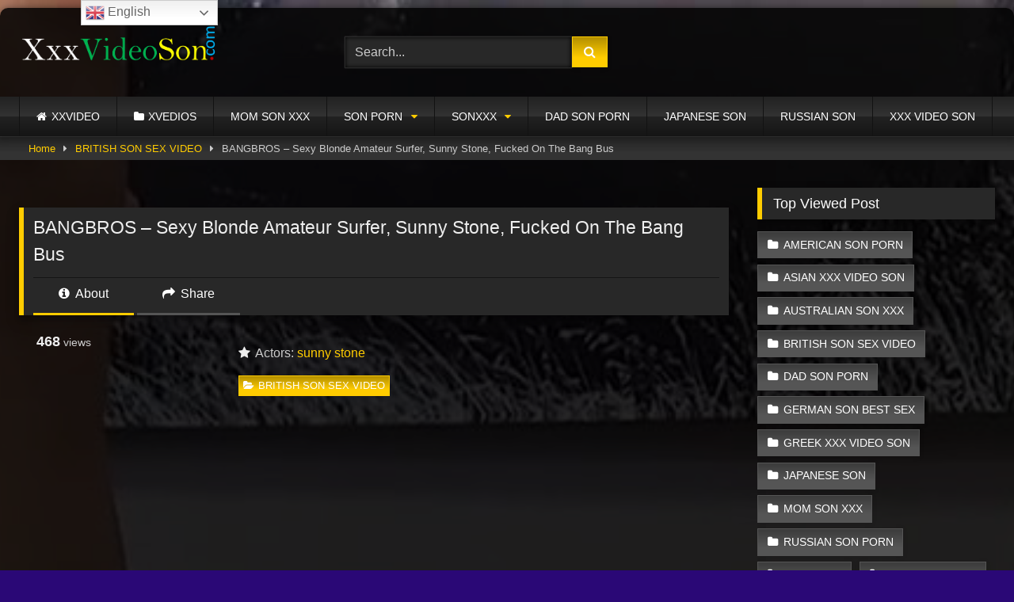

--- FILE ---
content_type: text/html; charset=UTF-8
request_url: https://xxxvideoson.com/bangbros-sexy-blonde-amateur-surfer-sunny-stone-fucked-on-the-bang-bus/
body_size: 17681
content:
<!DOCTYPE html>


<html lang="en-US" prefix="og: https://ogp.me/ns#">
<head>
<meta charset="UTF-8">
<meta content='width=device-width, initial-scale=1.0, maximum-scale=1.0, user-scalable=0' name='viewport' />
<link rel="profile" href="https://gmpg.org/xfn/11">
<link rel="icon" href="
https://xxxvideoson.com/wp-content/uploads/2020/08/dick.jpg">

<!-- Meta social networks -->

<!-- Meta Facebook -->
<meta property="fb:app_id" content="966242223397117" />
<meta property="og:url" content="https://xxxvideoson.com/bangbros-sexy-blonde-amateur-surfer-sunny-stone-fucked-on-the-bang-bus/" />
<meta property="og:type" content="article" />
<meta property="og:title" content="BANGBROS - Sexy Blonde Amateur Surfer, Sunny Stone, Fucked On The Bang Bus" />
<meta property="og:description" content="BANGBROS - Sexy Blonde Amateur Surfer, Sunny Stone, Fucked On The Bang Bus" />
<meta property="og:image" content="https://xxxvideoson.com/wp-content/uploads/2023/03/bangbros-sexy-blonde-amateur-surfer-sunny-stone-fucked-on-the-bang-bus.jpg" />
<meta property="og:image:width" content="200" />
<meta property="og:image:height" content="200" />

<!-- Meta Twitter -->
<meta name="twitter:card" content="summary">
<!--<meta name="twitter:site" content="@site_username">-->
<meta name="twitter:title" content="BANGBROS - Sexy Blonde Amateur Surfer, Sunny Stone, Fucked On The Bang Bus">
<meta name="twitter:description" content="BANGBROS - Sexy Blonde Amateur Surfer, Sunny Stone, Fucked On The Bang Bus">
<!--<meta name="twitter:creator" content="@creator_username">-->
<meta name="twitter:image" content="https://xxxvideoson.com/wp-content/uploads/2023/03/bangbros-sexy-blonde-amateur-surfer-sunny-stone-fucked-on-the-bang-bus.jpg">
<!--<meta name="twitter:domain" content="YourDomain.com">-->

<!-- Temp Style -->
	<style>
		#page {
			max-width: 1300px;
			margin: 10px auto;
			background: rgba(0,0,0,0.85);
			box-shadow: 0 0 10px rgba(0, 0, 0, 0.50);
			-moz-box-shadow: 0 0 10px rgba(0, 0, 0, 0.50);
			-webkit-box-shadow: 0 0 10px rgba(0, 0, 0, 0.50);
			-webkit-border-radius: 10px;
			-moz-border-radius: 10px;
			border-radius: 10px;
		}
	</style>
<style>
	.post-thumbnail {
		aspect-ratio: 16/9;
	}
	.post-thumbnail video,
	.post-thumbnail img {
		object-fit: cover;
	}

	.video-debounce-bar {
		background: #ffcc00!important;
	}

					body.custom-background {
			background-image: url(https://xxxvideoson.com/wp-content/uploads/2020/08/son-porn.jpg);
			background-color: #2A0876!important;
			background-repeat: no-repeat;
			background-attachment: scroll;
			background-position: top;
			background-size: cover;
		}
	
			button,
		.button,
		input[type="button"],
		input[type="reset"],
		input[type="submit"],
		.label,
		.label:visited,
		.pagination ul li a,
		.widget_categories ul li a,
		.comment-reply-link,
		a.tag-cloud-link,
		.template-actors li a {
			background: -moz-linear-gradient(top, rgba(0,0,0,0.3) 0%, rgba(0,0,0,0) 70%); /* FF3.6-15 */
			background: -webkit-linear-gradient(top, rgba(0,0,0,0.3) 0%,rgba(0,0,0,0) 70%); /* Chrome10-25,Safari5.1-6 */
			background: linear-gradient(to bottom, rgba(0,0,0,0.3) 0%,rgba(0,0,0,0) 70%); /* W3C, IE10+, FF16+, Chrome26+, Opera12+, Safari7+ */
			filter: progid:DXImageTransform.Microsoft.gradient( startColorstr='#a62b2b2b', endColorstr='#00000000',GradientType=0 ); /* IE6-9 */
			-moz-box-shadow: 0 1px 6px 0 rgba(0, 0, 0, 0.12);
			-webkit-box-shadow: 0 1px 6px 0 rgba(0, 0, 0, 0.12);
			-o-box-shadow: 0 1px 6px 0 rgba(0, 0, 0, 0.12);
			box-shadow: 0 1px 6px 0 rgba(0, 0, 0, 0.12);
		}
		input[type="text"],
		input[type="email"],
		input[type="url"],
		input[type="password"],
		input[type="search"],
		input[type="number"],
		input[type="tel"],
		input[type="range"],
		input[type="date"],
		input[type="month"],
		input[type="week"],
		input[type="time"],
		input[type="datetime"],
		input[type="datetime-local"],
		input[type="color"],
		select,
		textarea,
		.wp-editor-container {
			-moz-box-shadow: 0 0 1px rgba(255, 255, 255, 0.3), 0 0 5px black inset;
			-webkit-box-shadow: 0 0 1px rgba(255, 255, 255, 0.3), 0 0 5px black inset;
			-o-box-shadow: 0 0 1px rgba(255, 255, 255, 0.3), 0 0 5px black inset;
			box-shadow: 0 0 1px rgba(255, 255, 255, 0.3), 0 0 5px black inset;
		}
		#site-navigation {
			background: #222222;
			background: -moz-linear-gradient(top, #222222 0%, #333333 50%, #222222 51%, #151515 100%);
			background: -webkit-linear-gradient(top, #222222 0%,#333333 50%,#222222 51%,#151515 100%);
			background: linear-gradient(to bottom, #222222 0%,#333333 50%,#222222 51%,#151515 100%);
			filter: progid:DXImageTransform.Microsoft.gradient( startColorstr='#222222', endColorstr='#151515',GradientType=0 );
			-moz-box-shadow: 0 6px 6px 0 rgba(0, 0, 0, 0.12);
			-webkit-box-shadow: 0 6px 6px 0 rgba(0, 0, 0, 0.12);
			-o-box-shadow: 0 6px 6px 0 rgba(0, 0, 0, 0.12);
			box-shadow: 0 6px 6px 0 rgba(0, 0, 0, 0.12);
		}
		#site-navigation > ul > li:hover > a,
		#site-navigation ul li.current-menu-item a {
			background: -moz-linear-gradient(top, rgba(0,0,0,0.3) 0%, rgba(0,0,0,0) 70%);
			background: -webkit-linear-gradient(top, rgba(0,0,0,0.3) 0%,rgba(0,0,0,0) 70%);
			background: linear-gradient(to bottom, rgba(0,0,0,0.3) 0%,rgba(0,0,0,0) 70%);
			filter: progid:DXImageTransform.Microsoft.gradient( startColorstr='#a62b2b2b', endColorstr='#00000000',GradientType=0 );
			-moz-box-shadow: inset 0px 0px 2px 0px #000000;
			-webkit-box-shadow: inset 0px 0px 2px 0px #000000;
			-o-box-shadow: inset 0px 0px 2px 0px #000000;
			box-shadow: inset 0px 0px 2px 0px #000000;
			filter:progid:DXImageTransform.Microsoft.Shadow(color=#000000, Direction=NaN, Strength=2);
		}
		.rating-bar,
		.categories-list .thumb-block .entry-header,
		.actors-list .thumb-block .entry-header,
		#filters .filters-select,
		#filters .filters-options {
			background: -moz-linear-gradient(top, rgba(0,0,0,0.3) 0%, rgba(0,0,0,0) 70%); /* FF3.6-15 */
			background: -webkit-linear-gradient(top, rgba(0,0,0,0.3) 0%,rgba(0,0,0,0) 70%); /* Chrome10-25,Safari5.1-6 */
			background: linear-gradient(to bottom, rgba(0,0,0,0.3) 0%,rgba(0,0,0,0) 70%); /* W3C, IE10+, FF16+, Chrome26+, Opera12+, Safari7+ */
			-moz-box-shadow: inset 0px 0px 2px 0px #000000;
			-webkit-box-shadow: inset 0px 0px 2px 0px #000000;
			-o-box-shadow: inset 0px 0px 2px 0px #000000;
			box-shadow: inset 0px 0px 2px 0px #000000;
			filter:progid:DXImageTransform.Microsoft.Shadow(color=#000000, Direction=NaN, Strength=2);
		}
		.breadcrumbs-area {
			background: -moz-linear-gradient(top, rgba(0,0,0,0.3) 0%, rgba(0,0,0,0) 70%); /* FF3.6-15 */
			background: -webkit-linear-gradient(top, rgba(0,0,0,0.3) 0%,rgba(0,0,0,0) 70%); /* Chrome10-25,Safari5.1-6 */
			background: linear-gradient(to bottom, rgba(0,0,0,0.3) 0%,rgba(0,0,0,0) 70%); /* W3C, IE10+, FF16+, Chrome26+, Opera12+, Safari7+ */
		}
	
	.site-title a {
		font-family: Open Sans;
		font-size: 36px;
	}
	.site-branding .logo img {
		max-width: 250px;
		max-height: 120px;
		margin-top: 0px;
		margin-left: 0px;
	}
	a,
	.site-title a i,
	.thumb-block:hover .rating-bar i,
	.categories-list .thumb-block:hover .entry-header .cat-title:before,
	.required,
	.like #more:hover i,
	.dislike #less:hover i,
	.top-bar i:hover,
	.main-navigation .menu-item-has-children > a:after,
	.menu-toggle i,
	.main-navigation.toggled li:hover > a,
	.main-navigation.toggled li.focus > a,
	.main-navigation.toggled li.current_page_item > a,
	.main-navigation.toggled li.current-menu-item > a,
	#filters .filters-select:after,
	.morelink i,
	.top-bar .membership a i,
	.thumb-block:hover .photos-count i {
		color: #ffcc00;
	}
	button,
	.button,
	input[type="button"],
	input[type="reset"],
	input[type="submit"],
	.label,
	.pagination ul li a.current,
	.pagination ul li a:hover,
	body #filters .label.secondary.active,
	.label.secondary:hover,
	.main-navigation li:hover > a,
	.main-navigation li.focus > a,
	.main-navigation li.current_page_item > a,
	.main-navigation li.current-menu-item > a,
	.widget_categories ul li a:hover,
	.comment-reply-link,
	a.tag-cloud-link:hover,
	.template-actors li a:hover {
		border-color: #ffcc00!important;
		background-color: #ffcc00!important;
	}
	.rating-bar-meter,
	.vjs-play-progress,
	#filters .filters-options span:hover,
	.bx-wrapper .bx-controls-direction a,
	.top-bar .social-share a:hover,
	.thumb-block:hover span.hd-video,
	.featured-carousel .slide a:hover span.hd-video,
	.appContainer .ctaButton {
		background-color: #ffcc00!important;
	}
	#video-tabs button.tab-link.active,
	.title-block,
	.widget-title,
	.page-title,
	.page .entry-title,
	.comments-title,
	.comment-reply-title,
	.morelink:hover {
		border-color: #ffcc00!important;
	}

	/* Small desktops ----------- */
	@media only screen  and (min-width : 64.001em) and (max-width : 84em) {
		#main .thumb-block {
			width: 33.33%!important;
		}
	}

	/* Desktops and laptops ----------- */
	@media only screen  and (min-width : 84.001em) {
		#main .thumb-block {
			width: 33.33%!important;
		}
	}

</style>

<!-- Google Analytics -->

<!-- Meta Verification -->


<!-- Search Engine Optimization by Rank Math - https://rankmath.com/ -->
<title>BANGBROS - Sexy Blonde Amateur Surfer, Sunny Stone, Fucked On The Bang Bus | Xxx Video Son</title>
<meta name="description" content="| xxx video son"/>
<meta name="robots" content="follow, index, max-snippet:-1, max-video-preview:-1, max-image-preview:large"/>
<link rel="canonical" href="https://xxxvideoson.com/bangbros-sexy-blonde-amateur-surfer-sunny-stone-fucked-on-the-bang-bus/" />
<meta property="og:locale" content="en_US" />
<meta property="og:type" content="article" />
<meta property="og:title" content="BANGBROS - Sexy Blonde Amateur Surfer, Sunny Stone, Fucked On The Bang Bus | Xxx Video Son" />
<meta property="og:description" content="| xxx video son" />
<meta property="og:url" content="https://xxxvideoson.com/bangbros-sexy-blonde-amateur-surfer-sunny-stone-fucked-on-the-bang-bus/" />
<meta property="og:site_name" content="XXX VIDEO SON | SON PORN | SONXXX" />
<meta property="article:section" content="BRITISH SON SEX VIDEO" />
<meta property="og:image" content="https://xxxvideoson.com/wp-content/uploads/2023/03/bangbros-sexy-blonde-amateur-surfer-sunny-stone-fucked-on-the-bang-bus.jpg" />
<meta property="og:image:secure_url" content="https://xxxvideoson.com/wp-content/uploads/2023/03/bangbros-sexy-blonde-amateur-surfer-sunny-stone-fucked-on-the-bang-bus.jpg" />
<meta property="og:image:width" content="600" />
<meta property="og:image:height" content="337" />
<meta property="og:image:alt" content="BANGBROS &#8211; Sexy Blonde Amateur Surfer, Sunny Stone, Fucked On The Bang Bus" />
<meta property="og:image:type" content="image/jpeg" />
<meta name="twitter:card" content="summary_large_image" />
<meta name="twitter:title" content="BANGBROS - Sexy Blonde Amateur Surfer, Sunny Stone, Fucked On The Bang Bus | Xxx Video Son" />
<meta name="twitter:description" content="| xxx video son" />
<meta name="twitter:image" content="https://xxxvideoson.com/wp-content/uploads/2023/03/bangbros-sexy-blonde-amateur-surfer-sunny-stone-fucked-on-the-bang-bus.jpg" />
<meta name="twitter:label1" content="Written by" />
<meta name="twitter:data1" content="SonPorn" />
<meta name="twitter:label2" content="Time to read" />
<meta name="twitter:data2" content="Less than a minute" />
<!-- /Rank Math WordPress SEO plugin -->

<link rel='dns-prefetch' href='//vjs.zencdn.net' />
<link rel='dns-prefetch' href='//unpkg.com' />
<link rel='dns-prefetch' href='//www.google.com' />
<link rel='dns-prefetch' href='//www.googletagmanager.com' />
<link rel="alternate" type="application/rss+xml" title="XXX VIDEO SON | SON PORN | SONXXX &raquo; Feed" href="https://xxxvideoson.com/feed/" />
<link rel="alternate" type="application/rss+xml" title="XXX VIDEO SON | SON PORN | SONXXX &raquo; Comments Feed" href="https://xxxvideoson.com/comments/feed/" />
<link rel="alternate" type="application/rss+xml" title="XXX VIDEO SON | SON PORN | SONXXX &raquo; BANGBROS &#8211; Sexy Blonde Amateur Surfer, Sunny Stone, Fucked On The Bang Bus Comments Feed" href="https://xxxvideoson.com/bangbros-sexy-blonde-amateur-surfer-sunny-stone-fucked-on-the-bang-bus/feed/" />
<link rel="alternate" title="oEmbed (JSON)" type="application/json+oembed" href="https://xxxvideoson.com/wp-json/oembed/1.0/embed?url=https%3A%2F%2Fxxxvideoson.com%2Fbangbros-sexy-blonde-amateur-surfer-sunny-stone-fucked-on-the-bang-bus%2F" />
<link rel="alternate" title="oEmbed (XML)" type="text/xml+oembed" href="https://xxxvideoson.com/wp-json/oembed/1.0/embed?url=https%3A%2F%2Fxxxvideoson.com%2Fbangbros-sexy-blonde-amateur-surfer-sunny-stone-fucked-on-the-bang-bus%2F&#038;format=xml" />
<style id='wp-img-auto-sizes-contain-inline-css' type='text/css'>
img:is([sizes=auto i],[sizes^="auto," i]){contain-intrinsic-size:3000px 1500px}
/*# sourceURL=wp-img-auto-sizes-contain-inline-css */
</style>
<style id='wp-emoji-styles-inline-css' type='text/css'>

	img.wp-smiley, img.emoji {
		display: inline !important;
		border: none !important;
		box-shadow: none !important;
		height: 1em !important;
		width: 1em !important;
		margin: 0 0.07em !important;
		vertical-align: -0.1em !important;
		background: none !important;
		padding: 0 !important;
	}
/*# sourceURL=wp-emoji-styles-inline-css */
</style>
<style id='wp-block-library-inline-css' type='text/css'>
:root{--wp-block-synced-color:#7a00df;--wp-block-synced-color--rgb:122,0,223;--wp-bound-block-color:var(--wp-block-synced-color);--wp-editor-canvas-background:#ddd;--wp-admin-theme-color:#007cba;--wp-admin-theme-color--rgb:0,124,186;--wp-admin-theme-color-darker-10:#006ba1;--wp-admin-theme-color-darker-10--rgb:0,107,160.5;--wp-admin-theme-color-darker-20:#005a87;--wp-admin-theme-color-darker-20--rgb:0,90,135;--wp-admin-border-width-focus:2px}@media (min-resolution:192dpi){:root{--wp-admin-border-width-focus:1.5px}}.wp-element-button{cursor:pointer}:root .has-very-light-gray-background-color{background-color:#eee}:root .has-very-dark-gray-background-color{background-color:#313131}:root .has-very-light-gray-color{color:#eee}:root .has-very-dark-gray-color{color:#313131}:root .has-vivid-green-cyan-to-vivid-cyan-blue-gradient-background{background:linear-gradient(135deg,#00d084,#0693e3)}:root .has-purple-crush-gradient-background{background:linear-gradient(135deg,#34e2e4,#4721fb 50%,#ab1dfe)}:root .has-hazy-dawn-gradient-background{background:linear-gradient(135deg,#faaca8,#dad0ec)}:root .has-subdued-olive-gradient-background{background:linear-gradient(135deg,#fafae1,#67a671)}:root .has-atomic-cream-gradient-background{background:linear-gradient(135deg,#fdd79a,#004a59)}:root .has-nightshade-gradient-background{background:linear-gradient(135deg,#330968,#31cdcf)}:root .has-midnight-gradient-background{background:linear-gradient(135deg,#020381,#2874fc)}:root{--wp--preset--font-size--normal:16px;--wp--preset--font-size--huge:42px}.has-regular-font-size{font-size:1em}.has-larger-font-size{font-size:2.625em}.has-normal-font-size{font-size:var(--wp--preset--font-size--normal)}.has-huge-font-size{font-size:var(--wp--preset--font-size--huge)}.has-text-align-center{text-align:center}.has-text-align-left{text-align:left}.has-text-align-right{text-align:right}.has-fit-text{white-space:nowrap!important}#end-resizable-editor-section{display:none}.aligncenter{clear:both}.items-justified-left{justify-content:flex-start}.items-justified-center{justify-content:center}.items-justified-right{justify-content:flex-end}.items-justified-space-between{justify-content:space-between}.screen-reader-text{border:0;clip-path:inset(50%);height:1px;margin:-1px;overflow:hidden;padding:0;position:absolute;width:1px;word-wrap:normal!important}.screen-reader-text:focus{background-color:#ddd;clip-path:none;color:#444;display:block;font-size:1em;height:auto;left:5px;line-height:normal;padding:15px 23px 14px;text-decoration:none;top:5px;width:auto;z-index:100000}html :where(.has-border-color){border-style:solid}html :where([style*=border-top-color]){border-top-style:solid}html :where([style*=border-right-color]){border-right-style:solid}html :where([style*=border-bottom-color]){border-bottom-style:solid}html :where([style*=border-left-color]){border-left-style:solid}html :where([style*=border-width]){border-style:solid}html :where([style*=border-top-width]){border-top-style:solid}html :where([style*=border-right-width]){border-right-style:solid}html :where([style*=border-bottom-width]){border-bottom-style:solid}html :where([style*=border-left-width]){border-left-style:solid}html :where(img[class*=wp-image-]){height:auto;max-width:100%}:where(figure){margin:0 0 1em}html :where(.is-position-sticky){--wp-admin--admin-bar--position-offset:var(--wp-admin--admin-bar--height,0px)}@media screen and (max-width:600px){html :where(.is-position-sticky){--wp-admin--admin-bar--position-offset:0px}}

/*# sourceURL=wp-block-library-inline-css */
</style><style id='global-styles-inline-css' type='text/css'>
:root{--wp--preset--aspect-ratio--square: 1;--wp--preset--aspect-ratio--4-3: 4/3;--wp--preset--aspect-ratio--3-4: 3/4;--wp--preset--aspect-ratio--3-2: 3/2;--wp--preset--aspect-ratio--2-3: 2/3;--wp--preset--aspect-ratio--16-9: 16/9;--wp--preset--aspect-ratio--9-16: 9/16;--wp--preset--color--black: #000000;--wp--preset--color--cyan-bluish-gray: #abb8c3;--wp--preset--color--white: #ffffff;--wp--preset--color--pale-pink: #f78da7;--wp--preset--color--vivid-red: #cf2e2e;--wp--preset--color--luminous-vivid-orange: #ff6900;--wp--preset--color--luminous-vivid-amber: #fcb900;--wp--preset--color--light-green-cyan: #7bdcb5;--wp--preset--color--vivid-green-cyan: #00d084;--wp--preset--color--pale-cyan-blue: #8ed1fc;--wp--preset--color--vivid-cyan-blue: #0693e3;--wp--preset--color--vivid-purple: #9b51e0;--wp--preset--gradient--vivid-cyan-blue-to-vivid-purple: linear-gradient(135deg,rgb(6,147,227) 0%,rgb(155,81,224) 100%);--wp--preset--gradient--light-green-cyan-to-vivid-green-cyan: linear-gradient(135deg,rgb(122,220,180) 0%,rgb(0,208,130) 100%);--wp--preset--gradient--luminous-vivid-amber-to-luminous-vivid-orange: linear-gradient(135deg,rgb(252,185,0) 0%,rgb(255,105,0) 100%);--wp--preset--gradient--luminous-vivid-orange-to-vivid-red: linear-gradient(135deg,rgb(255,105,0) 0%,rgb(207,46,46) 100%);--wp--preset--gradient--very-light-gray-to-cyan-bluish-gray: linear-gradient(135deg,rgb(238,238,238) 0%,rgb(169,184,195) 100%);--wp--preset--gradient--cool-to-warm-spectrum: linear-gradient(135deg,rgb(74,234,220) 0%,rgb(151,120,209) 20%,rgb(207,42,186) 40%,rgb(238,44,130) 60%,rgb(251,105,98) 80%,rgb(254,248,76) 100%);--wp--preset--gradient--blush-light-purple: linear-gradient(135deg,rgb(255,206,236) 0%,rgb(152,150,240) 100%);--wp--preset--gradient--blush-bordeaux: linear-gradient(135deg,rgb(254,205,165) 0%,rgb(254,45,45) 50%,rgb(107,0,62) 100%);--wp--preset--gradient--luminous-dusk: linear-gradient(135deg,rgb(255,203,112) 0%,rgb(199,81,192) 50%,rgb(65,88,208) 100%);--wp--preset--gradient--pale-ocean: linear-gradient(135deg,rgb(255,245,203) 0%,rgb(182,227,212) 50%,rgb(51,167,181) 100%);--wp--preset--gradient--electric-grass: linear-gradient(135deg,rgb(202,248,128) 0%,rgb(113,206,126) 100%);--wp--preset--gradient--midnight: linear-gradient(135deg,rgb(2,3,129) 0%,rgb(40,116,252) 100%);--wp--preset--font-size--small: 13px;--wp--preset--font-size--medium: 20px;--wp--preset--font-size--large: 36px;--wp--preset--font-size--x-large: 42px;--wp--preset--spacing--20: 0.44rem;--wp--preset--spacing--30: 0.67rem;--wp--preset--spacing--40: 1rem;--wp--preset--spacing--50: 1.5rem;--wp--preset--spacing--60: 2.25rem;--wp--preset--spacing--70: 3.38rem;--wp--preset--spacing--80: 5.06rem;--wp--preset--shadow--natural: 6px 6px 9px rgba(0, 0, 0, 0.2);--wp--preset--shadow--deep: 12px 12px 50px rgba(0, 0, 0, 0.4);--wp--preset--shadow--sharp: 6px 6px 0px rgba(0, 0, 0, 0.2);--wp--preset--shadow--outlined: 6px 6px 0px -3px rgb(255, 255, 255), 6px 6px rgb(0, 0, 0);--wp--preset--shadow--crisp: 6px 6px 0px rgb(0, 0, 0);}:where(.is-layout-flex){gap: 0.5em;}:where(.is-layout-grid){gap: 0.5em;}body .is-layout-flex{display: flex;}.is-layout-flex{flex-wrap: wrap;align-items: center;}.is-layout-flex > :is(*, div){margin: 0;}body .is-layout-grid{display: grid;}.is-layout-grid > :is(*, div){margin: 0;}:where(.wp-block-columns.is-layout-flex){gap: 2em;}:where(.wp-block-columns.is-layout-grid){gap: 2em;}:where(.wp-block-post-template.is-layout-flex){gap: 1.25em;}:where(.wp-block-post-template.is-layout-grid){gap: 1.25em;}.has-black-color{color: var(--wp--preset--color--black) !important;}.has-cyan-bluish-gray-color{color: var(--wp--preset--color--cyan-bluish-gray) !important;}.has-white-color{color: var(--wp--preset--color--white) !important;}.has-pale-pink-color{color: var(--wp--preset--color--pale-pink) !important;}.has-vivid-red-color{color: var(--wp--preset--color--vivid-red) !important;}.has-luminous-vivid-orange-color{color: var(--wp--preset--color--luminous-vivid-orange) !important;}.has-luminous-vivid-amber-color{color: var(--wp--preset--color--luminous-vivid-amber) !important;}.has-light-green-cyan-color{color: var(--wp--preset--color--light-green-cyan) !important;}.has-vivid-green-cyan-color{color: var(--wp--preset--color--vivid-green-cyan) !important;}.has-pale-cyan-blue-color{color: var(--wp--preset--color--pale-cyan-blue) !important;}.has-vivid-cyan-blue-color{color: var(--wp--preset--color--vivid-cyan-blue) !important;}.has-vivid-purple-color{color: var(--wp--preset--color--vivid-purple) !important;}.has-black-background-color{background-color: var(--wp--preset--color--black) !important;}.has-cyan-bluish-gray-background-color{background-color: var(--wp--preset--color--cyan-bluish-gray) !important;}.has-white-background-color{background-color: var(--wp--preset--color--white) !important;}.has-pale-pink-background-color{background-color: var(--wp--preset--color--pale-pink) !important;}.has-vivid-red-background-color{background-color: var(--wp--preset--color--vivid-red) !important;}.has-luminous-vivid-orange-background-color{background-color: var(--wp--preset--color--luminous-vivid-orange) !important;}.has-luminous-vivid-amber-background-color{background-color: var(--wp--preset--color--luminous-vivid-amber) !important;}.has-light-green-cyan-background-color{background-color: var(--wp--preset--color--light-green-cyan) !important;}.has-vivid-green-cyan-background-color{background-color: var(--wp--preset--color--vivid-green-cyan) !important;}.has-pale-cyan-blue-background-color{background-color: var(--wp--preset--color--pale-cyan-blue) !important;}.has-vivid-cyan-blue-background-color{background-color: var(--wp--preset--color--vivid-cyan-blue) !important;}.has-vivid-purple-background-color{background-color: var(--wp--preset--color--vivid-purple) !important;}.has-black-border-color{border-color: var(--wp--preset--color--black) !important;}.has-cyan-bluish-gray-border-color{border-color: var(--wp--preset--color--cyan-bluish-gray) !important;}.has-white-border-color{border-color: var(--wp--preset--color--white) !important;}.has-pale-pink-border-color{border-color: var(--wp--preset--color--pale-pink) !important;}.has-vivid-red-border-color{border-color: var(--wp--preset--color--vivid-red) !important;}.has-luminous-vivid-orange-border-color{border-color: var(--wp--preset--color--luminous-vivid-orange) !important;}.has-luminous-vivid-amber-border-color{border-color: var(--wp--preset--color--luminous-vivid-amber) !important;}.has-light-green-cyan-border-color{border-color: var(--wp--preset--color--light-green-cyan) !important;}.has-vivid-green-cyan-border-color{border-color: var(--wp--preset--color--vivid-green-cyan) !important;}.has-pale-cyan-blue-border-color{border-color: var(--wp--preset--color--pale-cyan-blue) !important;}.has-vivid-cyan-blue-border-color{border-color: var(--wp--preset--color--vivid-cyan-blue) !important;}.has-vivid-purple-border-color{border-color: var(--wp--preset--color--vivid-purple) !important;}.has-vivid-cyan-blue-to-vivid-purple-gradient-background{background: var(--wp--preset--gradient--vivid-cyan-blue-to-vivid-purple) !important;}.has-light-green-cyan-to-vivid-green-cyan-gradient-background{background: var(--wp--preset--gradient--light-green-cyan-to-vivid-green-cyan) !important;}.has-luminous-vivid-amber-to-luminous-vivid-orange-gradient-background{background: var(--wp--preset--gradient--luminous-vivid-amber-to-luminous-vivid-orange) !important;}.has-luminous-vivid-orange-to-vivid-red-gradient-background{background: var(--wp--preset--gradient--luminous-vivid-orange-to-vivid-red) !important;}.has-very-light-gray-to-cyan-bluish-gray-gradient-background{background: var(--wp--preset--gradient--very-light-gray-to-cyan-bluish-gray) !important;}.has-cool-to-warm-spectrum-gradient-background{background: var(--wp--preset--gradient--cool-to-warm-spectrum) !important;}.has-blush-light-purple-gradient-background{background: var(--wp--preset--gradient--blush-light-purple) !important;}.has-blush-bordeaux-gradient-background{background: var(--wp--preset--gradient--blush-bordeaux) !important;}.has-luminous-dusk-gradient-background{background: var(--wp--preset--gradient--luminous-dusk) !important;}.has-pale-ocean-gradient-background{background: var(--wp--preset--gradient--pale-ocean) !important;}.has-electric-grass-gradient-background{background: var(--wp--preset--gradient--electric-grass) !important;}.has-midnight-gradient-background{background: var(--wp--preset--gradient--midnight) !important;}.has-small-font-size{font-size: var(--wp--preset--font-size--small) !important;}.has-medium-font-size{font-size: var(--wp--preset--font-size--medium) !important;}.has-large-font-size{font-size: var(--wp--preset--font-size--large) !important;}.has-x-large-font-size{font-size: var(--wp--preset--font-size--x-large) !important;}
/*# sourceURL=global-styles-inline-css */
</style>

<style id='classic-theme-styles-inline-css' type='text/css'>
/*! This file is auto-generated */
.wp-block-button__link{color:#fff;background-color:#32373c;border-radius:9999px;box-shadow:none;text-decoration:none;padding:calc(.667em + 2px) calc(1.333em + 2px);font-size:1.125em}.wp-block-file__button{background:#32373c;color:#fff;text-decoration:none}
/*# sourceURL=/wp-includes/css/classic-themes.min.css */
</style>
<link rel='stylesheet' id='wpst-font-awesome-css' href='https://xxxvideoson.com/wp-content/themes/retrotube/assets/stylesheets/font-awesome/css/font-awesome.min.css?ver=4.7.0' type='text/css' media='all' />
<link rel='stylesheet' id='wpst-videojs-style-css' href='//vjs.zencdn.net/7.8.4/video-js.css?ver=7.8.4' type='text/css' media='all' />
<link rel='stylesheet' id='wpst-style-css' href='https://xxxvideoson.com/wp-content/themes/retrotube/style.css?ver=1.12.0.1767284014' type='text/css' media='all' />
<script type="text/javascript" src="https://xxxvideoson.com/wp-includes/js/jquery/jquery.min.js?ver=3.7.1" id="jquery-core-js"></script>
<script type="text/javascript" src="https://xxxvideoson.com/wp-includes/js/jquery/jquery-migrate.min.js?ver=3.4.1" id="jquery-migrate-js"></script>
<script type="text/javascript" src="https://www.google.com/recaptcha/api.js?ver=6.9" id="wpst-recaptcha-js"></script>

<!-- Google tag (gtag.js) snippet added by Site Kit -->
<!-- Google Analytics snippet added by Site Kit -->
<script type="text/javascript" src="https://www.googletagmanager.com/gtag/js?id=GT-WPDGDBD" id="google_gtagjs-js" async></script>
<script type="text/javascript" id="google_gtagjs-js-after">
/* <![CDATA[ */
window.dataLayer = window.dataLayer || [];function gtag(){dataLayer.push(arguments);}
gtag("set","linker",{"domains":["xxxvideoson.com"]});
gtag("js", new Date());
gtag("set", "developer_id.dZTNiMT", true);
gtag("config", "GT-WPDGDBD");
//# sourceURL=google_gtagjs-js-after
/* ]]> */
</script>
<link rel="https://api.w.org/" href="https://xxxvideoson.com/wp-json/" /><link rel="alternate" title="JSON" type="application/json" href="https://xxxvideoson.com/wp-json/wp/v2/posts/6707" /><link rel="EditURI" type="application/rsd+xml" title="RSD" href="https://xxxvideoson.com/xmlrpc.php?rsd" />
<meta name="generator" content="WordPress 6.9" />
<link rel='shortlink' href='https://xxxvideoson.com/?p=6707' />
<meta name="generator" content="Site Kit by Google 1.170.0" /><link rel="pingback" href="https://xxxvideoson.com/xmlrpc.php"></head>  <body class="wp-singular post-template-default single single-post postid-6707 single-format-video wp-embed-responsive wp-theme-retrotube custom-background"> <div id="page"> 	<a class="skip-link screen-reader-text" href="#content">Skip to content</a>  	<header id="masthead" class="site-header" role="banner">  		 		<div class="site-branding row"> 			<div class="logo"> 									<a href="https://xxxvideoson.com/" rel="home" title="XXX VIDEO SON | SON PORN | SONXXX"><img src=" 										https://xxxvideoson.com/wp-content/uploads/2020/08/son-porn-video.png					" alt="XXX VIDEO SON | SON PORN | SONXXX"></a> 				 							</div> 							<div class="header-search small-search"> 	<form method="get" id="searchform" action="https://xxxvideoson.com/">         					<input class="input-group-field" value="Search..." name="s" id="s" onfocus="if (this.value == 'Search...') {this.value = '';}" onblur="if (this.value == '') {this.value = 'Search...';}" type="text" /> 				 		<input class="button fa-input" type="submit" id="searchsubmit" value="&#xf002;" />         	</form> </div>										<div class="happy-header"> 					<!-- JuicyAds v3.0 -->  <script type="text/javascript" data-cfasync="false" async src="https://poweredby.jads.co/js/jads.js"></script>  <ins id="1076361" data-width="300" data-height="112"></ins>  <script type="text/javascript" data-cfasync="false" async>(adsbyjuicy = window.adsbyjuicy || []).push({'adzone':1076361});</script>  <!--JuicyAds END-->				</div> 					</div><!-- .site-branding -->  		<nav id="site-navigation" class="main-navigation" role="navigation"> 			<div id="head-mobile"></div> 			<div class="button-nav"></div> 			<ul id="menu-main-menu" class="row"><li id="menu-item-11" class="home-icon menu-item menu-item-type-custom menu-item-object-custom menu-item-home current-post-parent menu-item-11"><a href="https://xxxvideoson.com">XXVIDEO</a></li> <li id="menu-item-12" class="cat-icon menu-item menu-item-type-post_type menu-item-object-page menu-item-12"><a href="https://xxxvideoson.com/categories/">XVEDIOS</a></li> <li id="menu-item-292" class="menu-item menu-item-type-taxonomy menu-item-object-category menu-item-292"><a href="https://xxxvideoson.com/sonxxx/momsonxxx/">MOM SON XXX</a></li> <li id="menu-item-293" class="menu-item menu-item-type-taxonomy menu-item-object-category menu-item-has-children menu-item-293"><a href="https://xxxvideoson.com/sonxxx/son-porn/">SON PORN</a> <ul class="sub-menu"> 	<li id="menu-item-4169" class="menu-item menu-item-type-taxonomy menu-item-object-category menu-item-4169"><a href="https://xxxvideoson.com/sonxxx/australian-son-xxx/">AUSTRALIAN SON XXX</a></li> 	<li id="menu-item-4171" class="menu-item menu-item-type-taxonomy menu-item-object-category menu-item-4171"><a href="https://xxxvideoson.com/sonxxx/american/">AMERICAN SON PORN</a></li> 	<li id="menu-item-4172" class="menu-item menu-item-type-taxonomy menu-item-object-category menu-item-4172"><a href="https://xxxvideoson.com/sonxxx/german-son-sex-video/">GERMAN SON BEST SEX</a></li> 	<li id="menu-item-4174" class="menu-item menu-item-type-taxonomy menu-item-object-category menu-item-4174"><a href="https://xxxvideoson.com/sonxxx/greek-xxx-video-son/">GREEK XXX VIDEO SON</a></li> 	<li id="menu-item-4173" class="menu-item menu-item-type-taxonomy menu-item-object-category current-post-ancestor current-menu-parent current-post-parent menu-item-4173"><a href="https://xxxvideoson.com/sonxxx/british-son-sex-video/">BRITISH SON SEX VIDEO</a></li> </ul> </li> <li id="menu-item-294" class="menu-item menu-item-type-taxonomy menu-item-object-category menu-item-has-children menu-item-294"><a href="https://xxxvideoson.com/sonxxx/sonxxx/">SONXXX</a> <ul class="sub-menu"> 	<li id="menu-item-4176" class="menu-item menu-item-type-taxonomy menu-item-object-category menu-item-4176"><a href="https://xxxvideoson.com/sonxxx/sons-girlfriend-porn/">SONS GIRLFRIEND PORN</a></li> 	<li id="menu-item-4175" class="menu-item menu-item-type-taxonomy menu-item-object-category menu-item-4175"><a href="https://xxxvideoson.com/sonxxx/son-sister-sex/">SON SISTER SEX</a></li> </ul> </li> <li id="menu-item-313" class="menu-item menu-item-type-taxonomy menu-item-object-category menu-item-313"><a href="https://xxxvideoson.com/sonxxx/dad-son-porn/">DAD SON PORN</a></li> <li id="menu-item-314" class="menu-item menu-item-type-taxonomy menu-item-object-category menu-item-314"><a href="https://xxxvideoson.com/sonxxx/japanese-son/">JAPANESE SON</a></li> <li id="menu-item-4170" class="menu-item menu-item-type-taxonomy menu-item-object-category menu-item-4170"><a href="https://xxxvideoson.com/sonxxx/russian-son-porn/">RUSSIAN SON</a></li> <li id="menu-item-4177" class="menu-item menu-item-type-taxonomy menu-item-object-category menu-item-4177"><a href="https://xxxvideoson.com/sonxxx/xxx-video-son/">XXX VIDEO SON</a></li> </ul>		</nav><!-- #site-navigation -->  		<div class="clear"></div>  					<div class="happy-header-mobile"> 				<!-- JuicyAds v3.0 -->  <script type="text/javascript" data-cfasync="false" async src="https://poweredby.jads.co/js/jads.js"></script>  <ins id="1076361" data-width="300" data-height="112"></ins>  <script type="text/javascript" data-cfasync="false" async>(adsbyjuicy = window.adsbyjuicy || []).push({'adzone':1076361});</script>  <!--JuicyAds END-->			</div> 			</header><!-- #masthead -->  	<div class="breadcrumbs-area"><div class="row"><div id="breadcrumbs"><a href="https://xxxvideoson.com">Home</a><span class="separator"><i class="fa fa-caret-right"></i></span><a href="https://xxxvideoson.com/sonxxx/british-son-sex-video/">BRITISH SON SEX VIDEO</a><span class="separator"><i class="fa fa-caret-right"></i></span><span class="current">BANGBROS &#8211; Sexy Blonde Amateur Surfer, Sunny Stone, Fucked On The Bang Bus</span></div></div></div> 	 	<div id="content" class="site-content row"> 	<div id="primary" class="content-area with-sidebar-right"> 		<main id="main" class="site-main with-sidebar-right" role="main">  		 <article id="post-6707" class="post-6707 post type-post status-publish format-video has-post-thumbnail hentry category-british-son-sex-video post_format-post-format-video actors-sunny-stone" itemprop="video" itemscope itemtype="https://schema.org/VideoObject"> 	<meta itemprop="author" content="SonPorn" /><meta itemprop="name" content="BANGBROS &#8211; Sexy Blonde Amateur Surfer, Sunny Stone, Fucked On The Bang Bus" /><meta itemprop="description" content="BANGBROS &#8211; Sexy Blonde Amateur Surfer, Sunny Stone, Fucked On The Bang Bus" /><meta itemprop="duration" content="P0DT0H12M0S" /><meta itemprop="thumbnailUrl" content="https://xxxvideoson.com/wp-content/uploads/2023/03/bangbros-sexy-blonde-amateur-surfer-sunny-stone-fucked-on-the-bang-bus.jpg" /><meta itemprop="embedURL" content="https://www.xvideos.com/embedframe/38948861" /><meta itemprop="uploadDate" content="2023-03-20T05:48:58+00:00" />	<header class="entry-header"> 		 		<div class="video-player"> 	<div class="responsive-player"><iframe src="https://xxxvideoson.com/wp-content/plugins/clean-tube-player/public/player-x.php?q=[base64]" frameborder="0" scrolling="no" allowfullscreen></iframe></div></div>  					<div class="happy-under-player"> 				<!-- JuicyAds v3.0 -->  <script type="text/javascript" data-cfasync="false" async src="https://poweredby.jads.co/js/jads.js"></script>  <ins id="1076363" data-width="300" data-height="262"></ins>  <script type="text/javascript" data-cfasync="false" async>(adsbyjuicy = window.adsbyjuicy || []).push({'adzone':1076363});</script>  <!--JuicyAds END-->			</div> 		 					<div class="happy-under-player-mobile"> 				<!-- JuicyAds v3.0 -->  <script type="text/javascript" data-cfasync="false" async src="https://poweredby.jads.co/js/jads.js"></script>  <ins id="1076363" data-width="300" data-height="262"></ins>  <script type="text/javascript" data-cfasync="false" async>(adsbyjuicy = window.adsbyjuicy || []).push({'adzone':1076363});</script>  <!--JuicyAds END-->			</div> 		 		 		 		<div class="title-block box-shadow"> 			<h1 class="entry-title" itemprop="name">BANGBROS &#8211; Sexy Blonde Amateur Surfer, Sunny Stone, Fucked On The Bang Bus</h1>						<div id="video-tabs" class="tabs"> 				<button class="tab-link active about" data-tab-id="video-about"><i class="fa fa-info-circle"></i> About</button> 									<button class="tab-link share" data-tab-id="video-share"><i class="fa fa-share"></i> Share</button> 							</div> 		</div>  		<div class="clear"></div>  	</header><!-- .entry-header -->  	<div class="entry-content"> 					<div id="rating-col"> 									<div id="video-views"><span>0</span> views</div>							</div> 				<div class="tab-content"> 						<div id="video-about" class="width70"> 					<div class="video-description"> 													<div class="desc 															more"> 															</div> 											</div> 																					<div id="video-actors"> 						<i class="fa fa-star"></i> Actors: 						<a href="https://xxxvideoson.com/actor/sunny-stone/" title="sunny stone">sunny stone</a>					</div> 													<div class="tags"> 						<div class="tags-list"><a href="https://xxxvideoson.com/sonxxx/british-son-sex-video/" class="label" title="BRITISH SON SEX VIDEO"><i class="fa fa-folder-open"></i>BRITISH SON SEX VIDEO</a> </div>					</div> 							</div> 							<div id="video-share"> 	<!-- Facebook --> 			<div id="fb-root"></div> 		<script>(function(d, s, id) {
		var js, fjs = d.getElementsByTagName(s)[0];
		if (d.getElementById(id)) return;
		js = d.createElement(s); js.id = id;
		js.src = 'https://connect.facebook.net/fr_FR/sdk.js#xfbml=1&version=v2.12';
		fjs.parentNode.insertBefore(js, fjs);
		}(document, 'script', 'facebook-jssdk'));</script> 		<a target="_blank" href="https://www.facebook.com/sharer/sharer.php?u=https://xxxvideoson.com/bangbros-sexy-blonde-amateur-surfer-sunny-stone-fucked-on-the-bang-bus/&amp;src=sdkpreparse"><i id="facebook" class="fa fa-facebook"></i></a> 	 	<!-- Twitter --> 			<a target="_blank" href="https://twitter.com/share?url=https://xxxvideoson.com/bangbros-sexy-blonde-amateur-surfer-sunny-stone-fucked-on-the-bang-bus/&text=BANGBROS - Sexy Blonde Amateur Surfer, Sunny Stone, Fucked On The Bang Bus"><i id="twitter" class="fa fa-twitter"></i></a> 	 	<!-- Google Plus --> 			<a target="_blank" href="https://plus.google.com/share?url=https://xxxvideoson.com/bangbros-sexy-blonde-amateur-surfer-sunny-stone-fucked-on-the-bang-bus/"><i id="googleplus" class="fa fa-google-plus"></i></a> 	 	<!-- Linkedin --> 			<a target="_blank" href="https://www.linkedin.com/shareArticle?mini=true&amp;url=https://xxxvideoson.com/bangbros-sexy-blonde-amateur-surfer-sunny-stone-fucked-on-the-bang-bus/&amp;title=BANGBROS - Sexy Blonde Amateur Surfer, Sunny Stone, Fucked On The Bang Bus&amp;summary=BANGBROS - Sexy Blonde Amateur Surfer, Sunny Stone, Fucked On The Bang Bus&amp;source=https://xxxvideoson.com"><i id="linkedin" class="fa fa-linkedin"></i></a> 	 	<!-- Tumblr --> 			<a target="_blank" href="https://tumblr.com/widgets/share/tool?canonicalUrl=https://xxxvideoson.com/bangbros-sexy-blonde-amateur-surfer-sunny-stone-fucked-on-the-bang-bus/"><i id="tumblr" class="fa fa-tumblr-square"></i></a> 	 	<!-- Reddit --> 			<a target="_blank" href="https://www.reddit.com/submit?title=BANGBROS - Sexy Blonde Amateur Surfer, Sunny Stone, Fucked On The Bang Bus&url=https://xxxvideoson.com/bangbros-sexy-blonde-amateur-surfer-sunny-stone-fucked-on-the-bang-bus/"><i id="reddit" class="fa fa-reddit-square"></i></a> 	 	<!-- Odnoklassniki --> 			<a target="_blank" href="https://www.odnoklassniki.ru/dk?st.cmd=addShare&st._surl=https://xxxvideoson.com/bangbros-sexy-blonde-amateur-surfer-sunny-stone-fucked-on-the-bang-bus/&title=BANGBROS - Sexy Blonde Amateur Surfer, Sunny Stone, Fucked On The Bang Bus"><i id="odnoklassniki" class="fa fa-odnoklassniki"></i></a> 	 	<!-- VK --> 			<script type="text/javascript" src="https://vk.com/js/api/share.js?95" charset="windows-1251"></script> 		<a href="https://vk.com/share.php?url=https://xxxvideoson.com/bangbros-sexy-blonde-amateur-surfer-sunny-stone-fucked-on-the-bang-bus/" target="_blank"><i id="vk" class="fa fa-vk"></i></a> 	 	<!-- Email --> 			<a target="_blank" href="mailto:?subject=&amp;body=https://xxxvideoson.com/bangbros-sexy-blonde-amateur-surfer-sunny-stone-fucked-on-the-bang-bus/"><i id="email" class="fa fa-envelope"></i></a> 	</div> 					</div> 	</div><!-- .entry-content -->  	<div class="under-video-block"> 	<section id="text-9" class="widget widget_text">			<div class="textwidget"><p><!-- JuicyAds v3.1 --><br /> <script type="text/javascript" data-cfasync="false" async src="https://poweredby.jads.co/js/jads.js"></script><br /> <ins id="890177" data-width="728" data-height="102"></ins><br /> <script type="text/javascript" data-cfasync="false" async>(adsbyjuicy = window.adsbyjuicy || []).push({'adzone':890177});</script><br /> <!--JuicyAds END--></p> </div> 		</section>	</div> <div class="clear"></div>  	 </article><!-- #post-## -->  		</main><!-- #main --> 	</div><!-- #primary -->   	<aside id="sidebar" class="widget-area with-sidebar-right" role="complementary"> 					<div class="happy-sidebar"> 				<!-- JuicyAds v3.0 -->  <script type="text/javascript" data-cfasync="false" async src="https://poweredby.jads.co/js/jads.js"></script>  <ins id="1076362" data-width="300" data-height="262"></ins>  <script type="text/javascript" data-cfasync="false" async>(adsbyjuicy = window.adsbyjuicy || []).push({'adzone':1076362});</script>  <!--JuicyAds END-->			</div> 				<section id="categories-3" class="widget widget_categories"><h2 class="widget-title">Top Viewed Post</h2> 			<ul> 					<li class="cat-item cat-item-5"><a href="https://xxxvideoson.com/sonxxx/american/">AMERICAN SON PORN</a> </li> 	<li class="cat-item cat-item-8"><a href="https://xxxvideoson.com/sonxxx/asian-xxx-video-son/">ASIAN XXX VIDEO SON</a> </li> 	<li class="cat-item cat-item-10"><a href="https://xxxvideoson.com/sonxxx/australian-son-xxx/">AUSTRALIAN SON XXX</a> </li> 	<li class="cat-item cat-item-11"><a href="https://xxxvideoson.com/sonxxx/british-son-sex-video/">BRITISH SON SEX VIDEO</a> </li> 	<li class="cat-item cat-item-7"><a href="https://xxxvideoson.com/sonxxx/dad-son-porn/">DAD SON PORN</a> </li> 	<li class="cat-item cat-item-12"><a href="https://xxxvideoson.com/sonxxx/german-son-sex-video/">GERMAN SON BEST SEX</a> </li> 	<li class="cat-item cat-item-13"><a href="https://xxxvideoson.com/sonxxx/greek-xxx-video-son/">GREEK XXX VIDEO SON</a> </li> 	<li class="cat-item cat-item-9"><a href="https://xxxvideoson.com/sonxxx/japanese-son/">JAPANESE SON</a> </li> 	<li class="cat-item cat-item-4"><a href="https://xxxvideoson.com/sonxxx/momsonxxx/">MOM SON XXX</a> </li> 	<li class="cat-item cat-item-137"><a href="https://xxxvideoson.com/sonxxx/russian-son-porn/">RUSSIAN SON PORN</a> </li> 	<li class="cat-item cat-item-1"><a href="https://xxxvideoson.com/sonxxx/son-porn/">SON PORN</a> </li> 	<li class="cat-item cat-item-1963"><a href="https://xxxvideoson.com/sonxxx/son-sister-sex/">SON SISTER SEX</a> </li> 	<li class="cat-item cat-item-1962"><a href="https://xxxvideoson.com/sonxxx/sons-girlfriend-porn/">SONS GIRLFRIEND PORN</a> </li> 	<li class="cat-item cat-item-3"><a href="https://xxxvideoson.com/sonxxx/sonxxx/">SONXXX</a> </li> 	<li class="cat-item cat-item-731"><a href="https://xxxvideoson.com/sonxxx/xxx-video-son/">XXX VIDEO SON</a> </li> 			</ul>  			</section><section id="text-10" class="widget widget_text"><h2 class="widget-title">Best Partner</h2>			<div class="textwidget"><ul> <li><a href="https://16honeysporn.com">16honeys</a></li> <li><a href="https://xxxhddownload.com">XXX HD</a></li> <li><a href="https://londontransgirls.com">Ts escort London</a></li> <li><a href="https://www.nicesexdolls.com">Japanese Sex doll</a></li> <li><a href="https://porngames.games">Pussy Games</a></li> <li><a href="https://xxxgames.games">XXX Games</a></li> <li><a href="https://adultgames.games">Free Adult Games</a></li> <li><a href="https://freesexgames.games">Free Sex Games</a></li> <li><a href="https://hentaiporn.com">Hentai Games</a></li> <li><a href="https://hentaivideos.com">Hentai Videos</a></li> <li><a href="https://kelly-escort.ch/escort-geneve-genf/">ESCORT SCHWEIZ</a></li> <li><a href="https://www.hydoll.com/">Buy Sex Dolls</a></li> <li><a href="https://rolltheporn.com/">The Largest Subtitle Porn Site</a></li> <li><a href="https://pornjavhd.com/">Watch Best Free Porn</a></li> </ul> </div> 		</section><section id="text-11" class="widget widget_text"><h2 class="widget-title">Visit Our Life Time Partner&#8217;s Sites</h2>			<div class="textwidget"><ul> <li><a href="http://www.kotonescort.com/kategori/kayseri-escort/">Kayseri Escort</a></li> <li><a href="https://www.lolasesso.it">LOLA SESSO</a></li> <li><a href="https://lolsex.eu/" target="_blank" rel="noopener">lolsex</a></li> <li><a href="https://hindisexyvideo.net">Hindi Sexy Video</a></li> <li><a href="https://www.aldoll.com/">Sex Doll Shop</a></li> <li><a href="https://www.erodoru.com/">エロ ドール</a></li> <li><a href="https://sexpuppenetz.de/">Sexpuppen</a></li> <li><a href="https://fortnite-porn.net">FORTNITE PORN</a></li> <li><a href="https://www.hydoll.jp/">ラブドール</a></li> <li><a href="https://www.hydoll.de/">Sex Puppe</a></li> <li><a href="https://www.elovedolls.com/mini-sex-doll.html">Mini Love Dolls</a></li> </ul> </div> 		</section><section id="text-12" class="widget widget_text"><h2 class="widget-title">SEX DOLL ZONE 2023</h2>			<div class="textwidget"><p><a href="https://www.gksexdoll.com/product-category/silicone-sex-doll">Buy Silicone Sex Dolls</a> | <a href="https://www.hydoll.fr/">poupée sexuelle</a> | <a href="https://www.sexdollnet.com/bambola-sesso">Bambola del sesso italiana</a></p> </div> 		</section>	</aside><!-- #sidebar -->  </div><!-- #content -->  <footer id="colophon" class="site-footer 	br-bottom-10" role="contentinfo"> 	<div class="row"> 					<div class="happy-footer-mobile"> 				<!-- JuicyAds v3.0 -->  <script type="text/javascript" data-cfasync="false" async src="https://poweredby.jads.co/js/jads.js"></script>  <ins id="1076363" data-width="300" data-height="262"></ins>  <script type="text/javascript" data-cfasync="false" async>(adsbyjuicy = window.adsbyjuicy || []).push({'adzone':1076363});</script>  <!--JuicyAds END-->			</div> 						 		<div class="clear"></div>  					<div class="logo-footer"> 							<a href="https://xxxvideoson.com/" rel="home" title="XXX VIDEO SON | SON PORN | SONXXX"><img class="grayscale" src=" 									https://xxxvideoson.com/wp-content/uploads/2020/08/son-porn-video.png				" alt="XXX VIDEO SON | SON PORN | SONXXX"></a> 			</div> 							<div class="footer-menu-container"> 				<div class="menu-footer-container"><ul id="menu-footer" class="menu"><li id="menu-item-295" class="menu-item menu-item-type-custom menu-item-object-custom menu-item-home menu-item-295"><a href="https://xxxvideoson.com/">XXVIDEO</a></li> <li id="menu-item-296" class="menu-item menu-item-type-post_type menu-item-object-page menu-item-296"><a href="https://xxxvideoson.com/actors/">Actors</a></li> <li id="menu-item-297" class="menu-item menu-item-type-post_type menu-item-object-page menu-item-297"><a href="https://xxxvideoson.com/categories/">XVEDIOS</a></li> <li id="menu-item-298" class="menu-item menu-item-type-post_type menu-item-object-page menu-item-298"><a href="https://xxxvideoson.com/webmaster/">WebMaster</a></li> <li id="menu-item-299" class="menu-item menu-item-type-post_type menu-item-object-page menu-item-299"><a href="https://xxxvideoson.com/xvideohd/">XVIDEOHD</a></li> <li id="menu-item-4178" class="menu-item menu-item-type-taxonomy menu-item-object-category menu-item-4178"><a href="https://xxxvideoson.com/sonxxx/american/">AMERICAN SON PORN</a></li> <li id="menu-item-4179" class="menu-item menu-item-type-taxonomy menu-item-object-category menu-item-4179"><a href="https://xxxvideoson.com/sonxxx/asian-xxx-video-son/">ASIAN XXX VIDEO SON</a></li> <li id="menu-item-4180" class="menu-item menu-item-type-taxonomy menu-item-object-category menu-item-4180"><a href="https://xxxvideoson.com/sonxxx/australian-son-xxx/">AUSTRALIAN SON XXX</a></li> <li id="menu-item-4181" class="menu-item menu-item-type-taxonomy menu-item-object-category current-post-ancestor current-menu-parent current-post-parent menu-item-4181"><a href="https://xxxvideoson.com/sonxxx/british-son-sex-video/">BRITISH SON SEX VIDEO</a></li> <li id="menu-item-4182" class="menu-item menu-item-type-taxonomy menu-item-object-category menu-item-4182"><a href="https://xxxvideoson.com/sonxxx/dad-son-porn/">DAD SON PORN</a></li> <li id="menu-item-4183" class="menu-item menu-item-type-taxonomy menu-item-object-category menu-item-4183"><a href="https://xxxvideoson.com/sonxxx/german-son-sex-video/">GERMAN SON BEST SEX</a></li> <li id="menu-item-4184" class="menu-item menu-item-type-taxonomy menu-item-object-category menu-item-4184"><a href="https://xxxvideoson.com/sonxxx/greek-xxx-video-son/">GREEK XXX VIDEO SON</a></li> <li id="menu-item-4185" class="menu-item menu-item-type-taxonomy menu-item-object-category menu-item-4185"><a href="https://xxxvideoson.com/sonxxx/japanese-son/">JAPANESE SON</a></li> <li id="menu-item-4186" class="menu-item menu-item-type-taxonomy menu-item-object-category menu-item-4186"><a href="https://xxxvideoson.com/sonxxx/momsonxxx/">MOM SON XXX</a></li> <li id="menu-item-4187" class="menu-item menu-item-type-taxonomy menu-item-object-category menu-item-4187"><a href="https://xxxvideoson.com/sonxxx/russian-son-porn/">RUSSIAN SON PORN</a></li> <li id="menu-item-4188" class="menu-item menu-item-type-taxonomy menu-item-object-category menu-item-4188"><a href="https://xxxvideoson.com/sonxxx/son-porn/">SON PORN</a></li> <li id="menu-item-4189" class="menu-item menu-item-type-taxonomy menu-item-object-category menu-item-4189"><a href="https://xxxvideoson.com/sonxxx/son-sister-sex/">SON SISTER SEX</a></li> <li id="menu-item-4190" class="menu-item menu-item-type-taxonomy menu-item-object-category menu-item-4190"><a href="https://xxxvideoson.com/sonxxx/sons-girlfriend-porn/">SONS GIRLFRIEND PORN</a></li> <li id="menu-item-4191" class="menu-item menu-item-type-taxonomy menu-item-object-category menu-item-4191"><a href="https://xxxvideoson.com/sonxxx/sonxxx/">SONXXX</a></li> <li id="menu-item-4192" class="menu-item menu-item-type-taxonomy menu-item-object-category menu-item-4192"><a href="https://xxxvideoson.com/sonxxx/xxx-video-son/">XXX VIDEO SON</a></li> </ul></div>			</div> 		 					<div class="site-info"> 				All rights reserved @ www.xxxvideoson.com			</div><!-- .site-info --> 			</div> </footer><!-- #colophon --> </div><!-- #page -->  <a class="button" href="#" id="back-to-top" title="Back to top"><i class="fa fa-chevron-up"></i></a>  <script type="speculationrules">
{"prefetch":[{"source":"document","where":{"and":[{"href_matches":"/*"},{"not":{"href_matches":["/wp-*.php","/wp-admin/*","/wp-content/uploads/*","/wp-content/*","/wp-content/plugins/*","/wp-content/themes/retrotube/*","/*\\?(.+)"]}},{"not":{"selector_matches":"a[rel~=\"nofollow\"]"}},{"not":{"selector_matches":".no-prefetch, .no-prefetch a"}}]},"eagerness":"conservative"}]}
</script> <div class="gtranslate_wrapper" id="gt-wrapper-50324704"></div>		<div class="modal fade wpst-user-modal" id="wpst-user-modal" tabindex="-1" role="dialog" aria-hidden="true"> 			<div class="modal-dialog" data-active-tab=""> 				<div class="modal-content"> 					<div class="modal-body"> 					<a href="#" class="close" data-dismiss="modal" aria-label="Close"><i class="fa fa-remove"></i></a> 						<!-- Register form --> 						<div class="wpst-register">	 															<div class="alert alert-danger">Registration is disabled.</div> 													</div>  						<!-- Login form --> 						<div class="wpst-login">							  							<h3>Login to XXX VIDEO SON | SON PORN | SONXXX</h3> 						 							<form id="wpst_login_form" action="https://xxxvideoson.com/" method="post">  								<div class="form-field"> 									<label>Username</label> 									<input class="form-control input-lg required" name="wpst_user_login" type="text"/> 								</div> 								<div class="form-field"> 									<label for="wpst_user_pass">Password</label> 									<input class="form-control input-lg required" name="wpst_user_pass" id="wpst_user_pass" type="password"/> 								</div> 								<div class="form-field lost-password"> 									<input type="hidden" name="action" value="wpst_login_member"/> 									<button class="btn btn-theme btn-lg" data-loading-text="Loading..." type="submit">Login</button> <a class="alignright" href="#wpst-reset-password">Lost Password?</a> 								</div> 								<input type="hidden" id="login-security" name="login-security" value="dfbfd35d8a" /><input type="hidden" name="_wp_http_referer" value="/bangbros-sexy-blonde-amateur-surfer-sunny-stone-fucked-on-the-bang-bus/" />							</form> 							<div class="wpst-errors"></div> 						</div>  						<!-- Lost Password form --> 						<div class="wpst-reset-password">							  							<h3>Reset Password</h3> 							<p>Enter the username or e-mail you used in your profile. A password reset link will be sent to you by email.</p> 						 							<form id="wpst_reset_password_form" action="https://xxxvideoson.com/" method="post"> 								<div class="form-field"> 									<label for="wpst_user_or_email">Username or E-mail</label> 									<input class="form-control input-lg required" name="wpst_user_or_email" id="wpst_user_or_email" type="text"/> 								</div> 								<div class="form-field"> 									<input type="hidden" name="action" value="wpst_reset_password"/> 									<button class="btn btn-theme btn-lg" data-loading-text="Loading..." type="submit">Get new password</button> 								</div> 								<input type="hidden" id="password-security" name="password-security" value="dfbfd35d8a" /><input type="hidden" name="_wp_http_referer" value="/bangbros-sexy-blonde-amateur-surfer-sunny-stone-fucked-on-the-bang-bus/" />							</form> 							<div class="wpst-errors"></div> 						</div>  						<div class="wpst-loading"> 							<p><i class="fa fa-refresh fa-spin"></i><br>Loading...</p> 						</div> 					</div> 					<div class="modal-footer"> 						<span class="wpst-register-footer">Don&#039;t have an account? <a href="#wpst-register">Sign up</a></span> 						<span class="wpst-login-footer">Already have an account? <a href="#wpst-login">Login</a></span> 					</div>				 				</div> 			</div> 		</div> 		<script type="text/javascript" src="//vjs.zencdn.net/7.8.4/video.min.js?ver=7.8.4" id="wpst-videojs-js"></script> <script type="text/javascript" src="https://unpkg.com/@silvermine/videojs-quality-selector@1.2.4/dist/js/silvermine-videojs-quality-selector.min.js?ver=1.2.4" id="wpst-videojs-quality-selector-js"></script> <script type="text/javascript" src="https://xxxvideoson.com/wp-content/themes/retrotube/assets/js/navigation.js?ver=1.0.0" id="wpst-navigation-js"></script> <script type="text/javascript" src="https://xxxvideoson.com/wp-content/themes/retrotube/assets/js/jquery.bxslider.min.js?ver=4.2.15" id="wpst-carousel-js"></script> <script type="text/javascript" src="https://xxxvideoson.com/wp-content/themes/retrotube/assets/js/jquery.touchSwipe.min.js?ver=1.6.18" id="wpst-touchswipe-js"></script> <script type="text/javascript" src="https://xxxvideoson.com/wp-content/themes/retrotube/assets/js/lazyload.js?ver=1.0.0" id="wpst-lazyload-js"></script> <script type="text/javascript" id="wpst-main-js-extra">
/* <![CDATA[ */
var wpst_ajax_var = {"url":"https://xxxvideoson.com/wp-admin/admin-ajax.php","nonce":"5f4b3d3a88","ctpl_installed":"1","is_mobile":""};
var objectL10nMain = {"readmore":"Read more","close":"Close"};
var options = {"thumbnails_ratio":"16/9","enable_views_system":"on","enable_rating_system":"off"};
//# sourceURL=wpst-main-js-extra
/* ]]> */
</script> <script type="text/javascript" src="https://xxxvideoson.com/wp-content/themes/retrotube/assets/js/main.js?ver=1.12.0.1767284014" id="wpst-main-js"></script> <script type="text/javascript" src="https://xxxvideoson.com/wp-content/themes/retrotube/assets/js/skip-link-focus-fix.js?ver=1.0.0" id="wpst-skip-link-focus-fix-js"></script> <script type="text/javascript" id="gt_widget_script_50324704-js-before">
/* <![CDATA[ */
window.gtranslateSettings = /* document.write */ window.gtranslateSettings || {};window.gtranslateSettings['50324704'] = {"default_language":"en","languages":["zh-CN","zh-TW","cs","nl","en","tl","fr","de","el","hi","it","ja","ko","lv","ru","es"],"url_structure":"none","detect_browser_language":1,"flag_style":"3d","flag_size":24,"wrapper_selector":"#gt-wrapper-50324704","alt_flags":[],"switcher_open_direction":"top","switcher_horizontal_position":"left","switcher_vertical_position":"top","switcher_text_color":"#666","switcher_arrow_color":"#666","switcher_border_color":"#ccc","switcher_background_color":"#fff","switcher_background_shadow_color":"#efefef","switcher_background_hover_color":"#fff","dropdown_text_color":"#000","dropdown_hover_color":"#fff","dropdown_background_color":"#eee","flags_location":"\/wp-content\/plugins\/gtranslate\/flags\/"};
//# sourceURL=gt_widget_script_50324704-js-before
/* ]]> */
</script><script src="https://xxxvideoson.com/wp-content/plugins/gtranslate/js/dwf.js?ver=6.9" data-no-optimize="1" data-no-minify="1" data-gt-orig-url="/bangbros-sexy-blonde-amateur-surfer-sunny-stone-fucked-on-the-bang-bus/" data-gt-orig-domain="xxxvideoson.com" data-gt-widget-id="50324704" defer></script><script id="wp-emoji-settings" type="application/json">
{"baseUrl":"https://s.w.org/images/core/emoji/17.0.2/72x72/","ext":".png","svgUrl":"https://s.w.org/images/core/emoji/17.0.2/svg/","svgExt":".svg","source":{"concatemoji":"https://xxxvideoson.com/wp-includes/js/wp-emoji-release.min.js?ver=6.9"}}
</script> <script type="module">
/* <![CDATA[ */
/*! This file is auto-generated */
const a=JSON.parse(document.getElementById("wp-emoji-settings").textContent),o=(window._wpemojiSettings=a,"wpEmojiSettingsSupports"),s=["flag","emoji"];function i(e){try{var t={supportTests:e,timestamp:(new Date).valueOf()};sessionStorage.setItem(o,JSON.stringify(t))}catch(e){}}function c(e,t,n){e.clearRect(0,0,e.canvas.width,e.canvas.height),e.fillText(t,0,0);t=new Uint32Array(e.getImageData(0,0,e.canvas.width,e.canvas.height).data);e.clearRect(0,0,e.canvas.width,e.canvas.height),e.fillText(n,0,0);const a=new Uint32Array(e.getImageData(0,0,e.canvas.width,e.canvas.height).data);return t.every((e,t)=>e===a[t])}function p(e,t){e.clearRect(0,0,e.canvas.width,e.canvas.height),e.fillText(t,0,0);var n=e.getImageData(16,16,1,1);for(let e=0;e<n.data.length;e++)if(0!==n.data[e])return!1;return!0}function u(e,t,n,a){switch(t){case"flag":return n(e,"\ud83c\udff3\ufe0f\u200d\u26a7\ufe0f","\ud83c\udff3\ufe0f\u200b\u26a7\ufe0f")?!1:!n(e,"\ud83c\udde8\ud83c\uddf6","\ud83c\udde8\u200b\ud83c\uddf6")&&!n(e,"\ud83c\udff4\udb40\udc67\udb40\udc62\udb40\udc65\udb40\udc6e\udb40\udc67\udb40\udc7f","\ud83c\udff4\u200b\udb40\udc67\u200b\udb40\udc62\u200b\udb40\udc65\u200b\udb40\udc6e\u200b\udb40\udc67\u200b\udb40\udc7f");case"emoji":return!a(e,"\ud83e\u1fac8")}return!1}function f(e,t,n,a){let r;const o=(r="undefined"!=typeof WorkerGlobalScope&&self instanceof WorkerGlobalScope?new OffscreenCanvas(300,150):document.createElement("canvas")).getContext("2d",{willReadFrequently:!0}),s=(o.textBaseline="top",o.font="600 32px Arial",{});return e.forEach(e=>{s[e]=t(o,e,n,a)}),s}function r(e){var t=document.createElement("script");t.src=e,t.defer=!0,document.head.appendChild(t)}a.supports={everything:!0,everythingExceptFlag:!0},new Promise(t=>{let n=function(){try{var e=JSON.parse(sessionStorage.getItem(o));if("object"==typeof e&&"number"==typeof e.timestamp&&(new Date).valueOf()<e.timestamp+604800&&"object"==typeof e.supportTests)return e.supportTests}catch(e){}return null}();if(!n){if("undefined"!=typeof Worker&&"undefined"!=typeof OffscreenCanvas&&"undefined"!=typeof URL&&URL.createObjectURL&&"undefined"!=typeof Blob)try{var e="postMessage("+f.toString()+"("+[JSON.stringify(s),u.toString(),c.toString(),p.toString()].join(",")+"));",a=new Blob([e],{type:"text/javascript"});const r=new Worker(URL.createObjectURL(a),{name:"wpTestEmojiSupports"});return void(r.onmessage=e=>{i(n=e.data),r.terminate(),t(n)})}catch(e){}i(n=f(s,u,c,p))}t(n)}).then(e=>{for(const n in e)a.supports[n]=e[n],a.supports.everything=a.supports.everything&&a.supports[n],"flag"!==n&&(a.supports.everythingExceptFlag=a.supports.everythingExceptFlag&&a.supports[n]);var t;a.supports.everythingExceptFlag=a.supports.everythingExceptFlag&&!a.supports.flag,a.supports.everything||((t=a.source||{}).concatemoji?r(t.concatemoji):t.wpemoji&&t.twemoji&&(r(t.twemoji),r(t.wpemoji)))});
//# sourceURL=https://xxxvideoson.com/wp-includes/js/wp-emoji-loader.min.js
/* ]]> */
</script>  <!-- Other scripts -->  <!-- Mobile scripts --> <!-- JuicyAds PopUnders v3 Start --> <script type="text/javascript" src="https://js.juicyads.com/jp.php?c=34a4v203p2a4u4q2u264336494&u=https%3A%2F%2Fwww.juicyads.rocks"></script> <!-- JuicyAds PopUnders v3 End --> </body> </html>